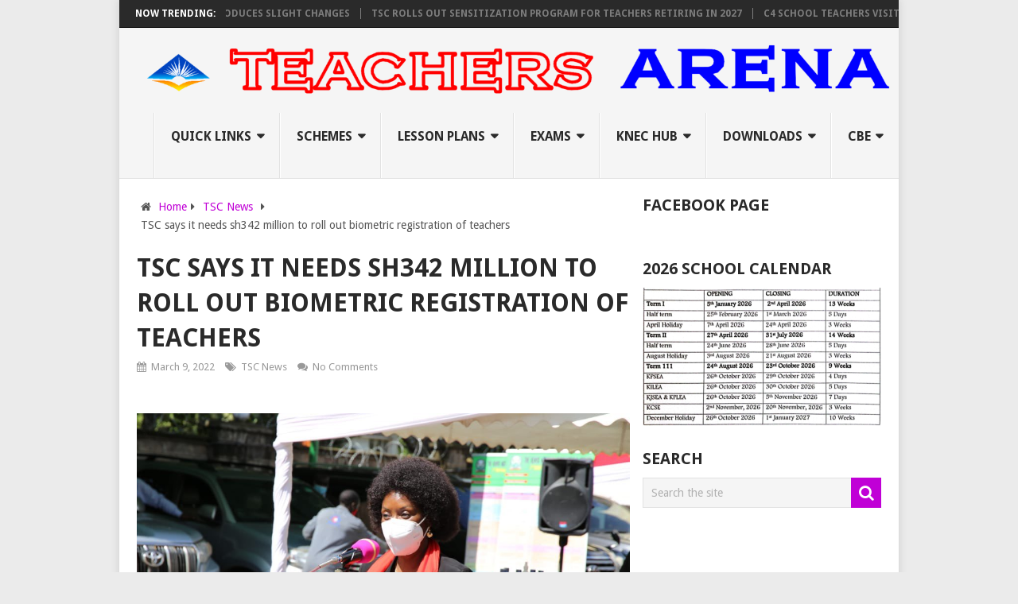

--- FILE ---
content_type: text/html; charset=UTF-8
request_url: https://arena.co.ke/tsc-says-it-needs-sh342-million-to-roll-out-biometric-registration-of-teachers/
body_size: 19507
content:
<!DOCTYPE html>
<html class="no-js" lang="en-US" prefix="og: https://ogp.me/ns#">
<head>
	<meta charset="UTF-8">
	<!-- Always force latest IE rendering engine (even in intranet) & Chrome Frame -->
	<!--[if IE ]>
	<meta http-equiv="X-UA-Compatible" content="IE=edge,chrome=1">
	<![endif]-->
	<link rel="profile" href="http://gmpg.org/xfn/11" />
	
                    <link rel="icon" href="http://arena.co.ke/wp-content/uploads/2020/06/dsf.png" type="image/x-icon" />
        
                    <!-- IE10 Tile.-->
            <meta name="msapplication-TileColor" content="#FFFFFF">
            <meta name="msapplication-TileImage" content="http://arena.co.ke/wp-content/uploads/2020/06/metro.png">
        
                    <!--iOS/android/handheld specific -->
            <link rel="apple-touch-icon-precomposed" href="http://arena.co.ke/wp-content/uploads/2020/06/152.png" />
        
                    <meta name="viewport" content="width=device-width, initial-scale=1">
            <meta name="apple-mobile-web-app-capable" content="yes">
            <meta name="apple-mobile-web-app-status-bar-style" content="black">
        
                                    <link rel="prefetch" href="https://arena.co.ke">
                <link rel="prerender" href="https://arena.co.ke">
                    	<link rel="pingback" href="https://arena.co.ke/xmlrpc.php" />
	<script type="text/javascript">document.documentElement.className = document.documentElement.className.replace( /\bno-js\b/,'js' );</script>
<!-- Search Engine Optimization by Rank Math - https://rankmath.com/ -->
<title>TSC Says It Needs Sh342 Million To Roll Out Biometric Registration Of Teachers</title>
<meta name="description" content="The Commission CEO Dr. Nancy Macharia says they need a total of sh342.4 million to roll out the national Biometric Enrolment and Validation of teachers."/>
<meta name="robots" content="follow, index, max-snippet:-1, max-video-preview:-1, max-image-preview:large"/>
<link rel="canonical" href="https://arena.co.ke/tsc-says-it-needs-sh342-million-to-roll-out-biometric-registration-of-teachers/" />
<meta property="og:locale" content="en_US" />
<meta property="og:type" content="article" />
<meta property="og:title" content="TSC Says It Needs Sh342 Million To Roll Out Biometric Registration Of Teachers" />
<meta property="og:description" content="The Commission CEO Dr. Nancy Macharia says they need a total of sh342.4 million to roll out the national Biometric Enrolment and Validation of teachers." />
<meta property="og:url" content="https://arena.co.ke/tsc-says-it-needs-sh342-million-to-roll-out-biometric-registration-of-teachers/" />
<meta property="og:site_name" content="Teachers Arena" />
<meta property="article:publisher" content="https://www.facebook.com/ArenaTeachers" />
<meta property="article:section" content="TSC News" />
<meta property="og:updated_time" content="2022-03-09T17:39:54+03:00" />
<meta property="og:image" content="https://arena.co.ke/wp-content/uploads/2021/12/EzA-dvaXEAQpEQ_.jpg" />
<meta property="og:image:secure_url" content="https://arena.co.ke/wp-content/uploads/2021/12/EzA-dvaXEAQpEQ_.jpg" />
<meta property="og:image:width" content="1000" />
<meta property="og:image:height" content="666" />
<meta property="og:image:alt" content="TSC says it needs sh342 million to roll out biometric registration of teachers" />
<meta property="og:image:type" content="image/jpeg" />
<meta property="article:published_time" content="2022-03-09T17:38:40+03:00" />
<meta property="article:modified_time" content="2022-03-09T17:39:54+03:00" />
<meta name="twitter:card" content="summary_large_image" />
<meta name="twitter:title" content="TSC Says It Needs Sh342 Million To Roll Out Biometric Registration Of Teachers" />
<meta name="twitter:description" content="The Commission CEO Dr. Nancy Macharia says they need a total of sh342.4 million to roll out the national Biometric Enrolment and Validation of teachers." />
<meta name="twitter:image" content="https://arena.co.ke/wp-content/uploads/2021/12/EzA-dvaXEAQpEQ_.jpg" />
<meta name="twitter:label1" content="Written by" />
<meta name="twitter:data1" content="Teachers Arena" />
<meta name="twitter:label2" content="Time to read" />
<meta name="twitter:data2" content="7 minutes" />
<script type="application/ld+json" class="rank-math-schema">{"@context":"https://schema.org","@graph":[{"@type":["Person","Organization"],"@id":"https://arena.co.ke/#person","name":"Teachers Arena","sameAs":["https://www.facebook.com/ArenaTeachers"],"logo":{"@type":"ImageObject","@id":"https://arena.co.ke/#logo","url":"https://arena.co.ke/wp-content/uploads/2020/07/new-logo.png","contentUrl":"https://arena.co.ke/wp-content/uploads/2020/07/new-logo.png","caption":"Teachers Arena","inLanguage":"en-US","width":"660","height":"463"},"image":{"@type":"ImageObject","@id":"https://arena.co.ke/#logo","url":"https://arena.co.ke/wp-content/uploads/2020/07/new-logo.png","contentUrl":"https://arena.co.ke/wp-content/uploads/2020/07/new-logo.png","caption":"Teachers Arena","inLanguage":"en-US","width":"660","height":"463"}},{"@type":"WebSite","@id":"https://arena.co.ke/#website","url":"https://arena.co.ke","name":"Teachers Arena","publisher":{"@id":"https://arena.co.ke/#person"},"inLanguage":"en-US"},{"@type":"ImageObject","@id":"https://arena.co.ke/wp-content/uploads/2021/12/EzA-dvaXEAQpEQ_.jpg","url":"https://arena.co.ke/wp-content/uploads/2021/12/EzA-dvaXEAQpEQ_.jpg","width":"1000","height":"666","inLanguage":"en-US"},{"@type":"WebPage","@id":"https://arena.co.ke/tsc-says-it-needs-sh342-million-to-roll-out-biometric-registration-of-teachers/#webpage","url":"https://arena.co.ke/tsc-says-it-needs-sh342-million-to-roll-out-biometric-registration-of-teachers/","name":"TSC Says It Needs Sh342 Million To Roll Out Biometric Registration Of Teachers","datePublished":"2022-03-09T17:38:40+03:00","dateModified":"2022-03-09T17:39:54+03:00","isPartOf":{"@id":"https://arena.co.ke/#website"},"primaryImageOfPage":{"@id":"https://arena.co.ke/wp-content/uploads/2021/12/EzA-dvaXEAQpEQ_.jpg"},"inLanguage":"en-US"},{"@type":"Person","@id":"https://arena.co.ke/tsc-says-it-needs-sh342-million-to-roll-out-biometric-registration-of-teachers/#author","name":"Teachers Arena","image":{"@type":"ImageObject","@id":"https://secure.gravatar.com/avatar/ae4bc6ef8540fc339c076d670e82edf87a461f9a1579e0fdd654e4fb4a118879?s=96&amp;d=wavatar&amp;r=g","url":"https://secure.gravatar.com/avatar/ae4bc6ef8540fc339c076d670e82edf87a461f9a1579e0fdd654e4fb4a118879?s=96&amp;d=wavatar&amp;r=g","caption":"Teachers Arena","inLanguage":"en-US"}},{"@type":"BlogPosting","headline":"TSC Says It Needs Sh342 Million To Roll Out Biometric Registration Of Teachers","datePublished":"2022-03-09T17:38:40+03:00","dateModified":"2022-03-09T17:39:54+03:00","author":{"@id":"https://arena.co.ke/tsc-says-it-needs-sh342-million-to-roll-out-biometric-registration-of-teachers/#author","name":"Teachers Arena"},"publisher":{"@id":"https://arena.co.ke/#person"},"description":"The Commission CEO Dr. Nancy Macharia says they need a total of sh342.4 million to roll out the national Biometric Enrolment and Validation of teachers.","name":"TSC Says It Needs Sh342 Million To Roll Out Biometric Registration Of Teachers","@id":"https://arena.co.ke/tsc-says-it-needs-sh342-million-to-roll-out-biometric-registration-of-teachers/#richSnippet","isPartOf":{"@id":"https://arena.co.ke/tsc-says-it-needs-sh342-million-to-roll-out-biometric-registration-of-teachers/#webpage"},"image":{"@id":"https://arena.co.ke/wp-content/uploads/2021/12/EzA-dvaXEAQpEQ_.jpg"},"inLanguage":"en-US","mainEntityOfPage":{"@id":"https://arena.co.ke/tsc-says-it-needs-sh342-million-to-roll-out-biometric-registration-of-teachers/#webpage"}}]}</script>
<!-- /Rank Math WordPress SEO plugin -->

<link rel="alternate" type="application/rss+xml" title="Teachers Arena &raquo; Feed" href="https://arena.co.ke/feed/" />
<link rel="alternate" type="application/rss+xml" title="Teachers Arena &raquo; Comments Feed" href="https://arena.co.ke/comments/feed/" />
<link rel="alternate" title="oEmbed (JSON)" type="application/json+oembed" href="https://arena.co.ke/wp-json/oembed/1.0/embed?url=https%3A%2F%2Farena.co.ke%2Ftsc-says-it-needs-sh342-million-to-roll-out-biometric-registration-of-teachers%2F" />
<link rel="alternate" title="oEmbed (XML)" type="text/xml+oembed" href="https://arena.co.ke/wp-json/oembed/1.0/embed?url=https%3A%2F%2Farena.co.ke%2Ftsc-says-it-needs-sh342-million-to-roll-out-biometric-registration-of-teachers%2F&#038;format=xml" />
<style id='wp-img-auto-sizes-contain-inline-css' type='text/css'>
img:is([sizes=auto i],[sizes^="auto," i]){contain-intrinsic-size:3000px 1500px}
/*# sourceURL=wp-img-auto-sizes-contain-inline-css */
</style>
<style id='wp-emoji-styles-inline-css' type='text/css'>

	img.wp-smiley, img.emoji {
		display: inline !important;
		border: none !important;
		box-shadow: none !important;
		height: 1em !important;
		width: 1em !important;
		margin: 0 0.07em !important;
		vertical-align: -0.1em !important;
		background: none !important;
		padding: 0 !important;
	}
/*# sourceURL=wp-emoji-styles-inline-css */
</style>
<style id='wp-block-library-inline-css' type='text/css'>
:root{--wp-block-synced-color:#7a00df;--wp-block-synced-color--rgb:122,0,223;--wp-bound-block-color:var(--wp-block-synced-color);--wp-editor-canvas-background:#ddd;--wp-admin-theme-color:#007cba;--wp-admin-theme-color--rgb:0,124,186;--wp-admin-theme-color-darker-10:#006ba1;--wp-admin-theme-color-darker-10--rgb:0,107,160.5;--wp-admin-theme-color-darker-20:#005a87;--wp-admin-theme-color-darker-20--rgb:0,90,135;--wp-admin-border-width-focus:2px}@media (min-resolution:192dpi){:root{--wp-admin-border-width-focus:1.5px}}.wp-element-button{cursor:pointer}:root .has-very-light-gray-background-color{background-color:#eee}:root .has-very-dark-gray-background-color{background-color:#313131}:root .has-very-light-gray-color{color:#eee}:root .has-very-dark-gray-color{color:#313131}:root .has-vivid-green-cyan-to-vivid-cyan-blue-gradient-background{background:linear-gradient(135deg,#00d084,#0693e3)}:root .has-purple-crush-gradient-background{background:linear-gradient(135deg,#34e2e4,#4721fb 50%,#ab1dfe)}:root .has-hazy-dawn-gradient-background{background:linear-gradient(135deg,#faaca8,#dad0ec)}:root .has-subdued-olive-gradient-background{background:linear-gradient(135deg,#fafae1,#67a671)}:root .has-atomic-cream-gradient-background{background:linear-gradient(135deg,#fdd79a,#004a59)}:root .has-nightshade-gradient-background{background:linear-gradient(135deg,#330968,#31cdcf)}:root .has-midnight-gradient-background{background:linear-gradient(135deg,#020381,#2874fc)}:root{--wp--preset--font-size--normal:16px;--wp--preset--font-size--huge:42px}.has-regular-font-size{font-size:1em}.has-larger-font-size{font-size:2.625em}.has-normal-font-size{font-size:var(--wp--preset--font-size--normal)}.has-huge-font-size{font-size:var(--wp--preset--font-size--huge)}.has-text-align-center{text-align:center}.has-text-align-left{text-align:left}.has-text-align-right{text-align:right}.has-fit-text{white-space:nowrap!important}#end-resizable-editor-section{display:none}.aligncenter{clear:both}.items-justified-left{justify-content:flex-start}.items-justified-center{justify-content:center}.items-justified-right{justify-content:flex-end}.items-justified-space-between{justify-content:space-between}.screen-reader-text{border:0;clip-path:inset(50%);height:1px;margin:-1px;overflow:hidden;padding:0;position:absolute;width:1px;word-wrap:normal!important}.screen-reader-text:focus{background-color:#ddd;clip-path:none;color:#444;display:block;font-size:1em;height:auto;left:5px;line-height:normal;padding:15px 23px 14px;text-decoration:none;top:5px;width:auto;z-index:100000}html :where(.has-border-color){border-style:solid}html :where([style*=border-top-color]){border-top-style:solid}html :where([style*=border-right-color]){border-right-style:solid}html :where([style*=border-bottom-color]){border-bottom-style:solid}html :where([style*=border-left-color]){border-left-style:solid}html :where([style*=border-width]){border-style:solid}html :where([style*=border-top-width]){border-top-style:solid}html :where([style*=border-right-width]){border-right-style:solid}html :where([style*=border-bottom-width]){border-bottom-style:solid}html :where([style*=border-left-width]){border-left-style:solid}html :where(img[class*=wp-image-]){height:auto;max-width:100%}:where(figure){margin:0 0 1em}html :where(.is-position-sticky){--wp-admin--admin-bar--position-offset:var(--wp-admin--admin-bar--height,0px)}@media screen and (max-width:600px){html :where(.is-position-sticky){--wp-admin--admin-bar--position-offset:0px}}

/*# sourceURL=wp-block-library-inline-css */
</style><style id='wp-block-image-inline-css' type='text/css'>
.wp-block-image>a,.wp-block-image>figure>a{display:inline-block}.wp-block-image img{box-sizing:border-box;height:auto;max-width:100%;vertical-align:bottom}@media not (prefers-reduced-motion){.wp-block-image img.hide{visibility:hidden}.wp-block-image img.show{animation:show-content-image .4s}}.wp-block-image[style*=border-radius] img,.wp-block-image[style*=border-radius]>a{border-radius:inherit}.wp-block-image.has-custom-border img{box-sizing:border-box}.wp-block-image.aligncenter{text-align:center}.wp-block-image.alignfull>a,.wp-block-image.alignwide>a{width:100%}.wp-block-image.alignfull img,.wp-block-image.alignwide img{height:auto;width:100%}.wp-block-image .aligncenter,.wp-block-image .alignleft,.wp-block-image .alignright,.wp-block-image.aligncenter,.wp-block-image.alignleft,.wp-block-image.alignright{display:table}.wp-block-image .aligncenter>figcaption,.wp-block-image .alignleft>figcaption,.wp-block-image .alignright>figcaption,.wp-block-image.aligncenter>figcaption,.wp-block-image.alignleft>figcaption,.wp-block-image.alignright>figcaption{caption-side:bottom;display:table-caption}.wp-block-image .alignleft{float:left;margin:.5em 1em .5em 0}.wp-block-image .alignright{float:right;margin:.5em 0 .5em 1em}.wp-block-image .aligncenter{margin-left:auto;margin-right:auto}.wp-block-image :where(figcaption){margin-bottom:1em;margin-top:.5em}.wp-block-image.is-style-circle-mask img{border-radius:9999px}@supports ((-webkit-mask-image:none) or (mask-image:none)) or (-webkit-mask-image:none){.wp-block-image.is-style-circle-mask img{border-radius:0;-webkit-mask-image:url('data:image/svg+xml;utf8,<svg viewBox="0 0 100 100" xmlns="http://www.w3.org/2000/svg"><circle cx="50" cy="50" r="50"/></svg>');mask-image:url('data:image/svg+xml;utf8,<svg viewBox="0 0 100 100" xmlns="http://www.w3.org/2000/svg"><circle cx="50" cy="50" r="50"/></svg>');mask-mode:alpha;-webkit-mask-position:center;mask-position:center;-webkit-mask-repeat:no-repeat;mask-repeat:no-repeat;-webkit-mask-size:contain;mask-size:contain}}:root :where(.wp-block-image.is-style-rounded img,.wp-block-image .is-style-rounded img){border-radius:9999px}.wp-block-image figure{margin:0}.wp-lightbox-container{display:flex;flex-direction:column;position:relative}.wp-lightbox-container img{cursor:zoom-in}.wp-lightbox-container img:hover+button{opacity:1}.wp-lightbox-container button{align-items:center;backdrop-filter:blur(16px) saturate(180%);background-color:#5a5a5a40;border:none;border-radius:4px;cursor:zoom-in;display:flex;height:20px;justify-content:center;opacity:0;padding:0;position:absolute;right:16px;text-align:center;top:16px;width:20px;z-index:100}@media not (prefers-reduced-motion){.wp-lightbox-container button{transition:opacity .2s ease}}.wp-lightbox-container button:focus-visible{outline:3px auto #5a5a5a40;outline:3px auto -webkit-focus-ring-color;outline-offset:3px}.wp-lightbox-container button:hover{cursor:pointer;opacity:1}.wp-lightbox-container button:focus{opacity:1}.wp-lightbox-container button:focus,.wp-lightbox-container button:hover,.wp-lightbox-container button:not(:hover):not(:active):not(.has-background){background-color:#5a5a5a40;border:none}.wp-lightbox-overlay{box-sizing:border-box;cursor:zoom-out;height:100vh;left:0;overflow:hidden;position:fixed;top:0;visibility:hidden;width:100%;z-index:100000}.wp-lightbox-overlay .close-button{align-items:center;cursor:pointer;display:flex;justify-content:center;min-height:40px;min-width:40px;padding:0;position:absolute;right:calc(env(safe-area-inset-right) + 16px);top:calc(env(safe-area-inset-top) + 16px);z-index:5000000}.wp-lightbox-overlay .close-button:focus,.wp-lightbox-overlay .close-button:hover,.wp-lightbox-overlay .close-button:not(:hover):not(:active):not(.has-background){background:none;border:none}.wp-lightbox-overlay .lightbox-image-container{height:var(--wp--lightbox-container-height);left:50%;overflow:hidden;position:absolute;top:50%;transform:translate(-50%,-50%);transform-origin:top left;width:var(--wp--lightbox-container-width);z-index:9999999999}.wp-lightbox-overlay .wp-block-image{align-items:center;box-sizing:border-box;display:flex;height:100%;justify-content:center;margin:0;position:relative;transform-origin:0 0;width:100%;z-index:3000000}.wp-lightbox-overlay .wp-block-image img{height:var(--wp--lightbox-image-height);min-height:var(--wp--lightbox-image-height);min-width:var(--wp--lightbox-image-width);width:var(--wp--lightbox-image-width)}.wp-lightbox-overlay .wp-block-image figcaption{display:none}.wp-lightbox-overlay button{background:none;border:none}.wp-lightbox-overlay .scrim{background-color:#fff;height:100%;opacity:.9;position:absolute;width:100%;z-index:2000000}.wp-lightbox-overlay.active{visibility:visible}@media not (prefers-reduced-motion){.wp-lightbox-overlay.active{animation:turn-on-visibility .25s both}.wp-lightbox-overlay.active img{animation:turn-on-visibility .35s both}.wp-lightbox-overlay.show-closing-animation:not(.active){animation:turn-off-visibility .35s both}.wp-lightbox-overlay.show-closing-animation:not(.active) img{animation:turn-off-visibility .25s both}.wp-lightbox-overlay.zoom.active{animation:none;opacity:1;visibility:visible}.wp-lightbox-overlay.zoom.active .lightbox-image-container{animation:lightbox-zoom-in .4s}.wp-lightbox-overlay.zoom.active .lightbox-image-container img{animation:none}.wp-lightbox-overlay.zoom.active .scrim{animation:turn-on-visibility .4s forwards}.wp-lightbox-overlay.zoom.show-closing-animation:not(.active){animation:none}.wp-lightbox-overlay.zoom.show-closing-animation:not(.active) .lightbox-image-container{animation:lightbox-zoom-out .4s}.wp-lightbox-overlay.zoom.show-closing-animation:not(.active) .lightbox-image-container img{animation:none}.wp-lightbox-overlay.zoom.show-closing-animation:not(.active) .scrim{animation:turn-off-visibility .4s forwards}}@keyframes show-content-image{0%{visibility:hidden}99%{visibility:hidden}to{visibility:visible}}@keyframes turn-on-visibility{0%{opacity:0}to{opacity:1}}@keyframes turn-off-visibility{0%{opacity:1;visibility:visible}99%{opacity:0;visibility:visible}to{opacity:0;visibility:hidden}}@keyframes lightbox-zoom-in{0%{transform:translate(calc((-100vw + var(--wp--lightbox-scrollbar-width))/2 + var(--wp--lightbox-initial-left-position)),calc(-50vh + var(--wp--lightbox-initial-top-position))) scale(var(--wp--lightbox-scale))}to{transform:translate(-50%,-50%) scale(1)}}@keyframes lightbox-zoom-out{0%{transform:translate(-50%,-50%) scale(1);visibility:visible}99%{visibility:visible}to{transform:translate(calc((-100vw + var(--wp--lightbox-scrollbar-width))/2 + var(--wp--lightbox-initial-left-position)),calc(-50vh + var(--wp--lightbox-initial-top-position))) scale(var(--wp--lightbox-scale));visibility:hidden}}
/*# sourceURL=https://arena.co.ke/wp-includes/blocks/image/style.min.css */
</style>
<style id='wp-block-group-inline-css' type='text/css'>
.wp-block-group{box-sizing:border-box}:where(.wp-block-group.wp-block-group-is-layout-constrained){position:relative}
/*# sourceURL=https://arena.co.ke/wp-includes/blocks/group/style.min.css */
</style>
<style id='wp-block-paragraph-inline-css' type='text/css'>
.is-small-text{font-size:.875em}.is-regular-text{font-size:1em}.is-large-text{font-size:2.25em}.is-larger-text{font-size:3em}.has-drop-cap:not(:focus):first-letter{float:left;font-size:8.4em;font-style:normal;font-weight:100;line-height:.68;margin:.05em .1em 0 0;text-transform:uppercase}body.rtl .has-drop-cap:not(:focus):first-letter{float:none;margin-left:.1em}p.has-drop-cap.has-background{overflow:hidden}:root :where(p.has-background){padding:1.25em 2.375em}:where(p.has-text-color:not(.has-link-color)) a{color:inherit}p.has-text-align-left[style*="writing-mode:vertical-lr"],p.has-text-align-right[style*="writing-mode:vertical-rl"]{rotate:180deg}
/*# sourceURL=https://arena.co.ke/wp-includes/blocks/paragraph/style.min.css */
</style>
<style id='global-styles-inline-css' type='text/css'>
:root{--wp--preset--aspect-ratio--square: 1;--wp--preset--aspect-ratio--4-3: 4/3;--wp--preset--aspect-ratio--3-4: 3/4;--wp--preset--aspect-ratio--3-2: 3/2;--wp--preset--aspect-ratio--2-3: 2/3;--wp--preset--aspect-ratio--16-9: 16/9;--wp--preset--aspect-ratio--9-16: 9/16;--wp--preset--color--black: #000000;--wp--preset--color--cyan-bluish-gray: #abb8c3;--wp--preset--color--white: #ffffff;--wp--preset--color--pale-pink: #f78da7;--wp--preset--color--vivid-red: #cf2e2e;--wp--preset--color--luminous-vivid-orange: #ff6900;--wp--preset--color--luminous-vivid-amber: #fcb900;--wp--preset--color--light-green-cyan: #7bdcb5;--wp--preset--color--vivid-green-cyan: #00d084;--wp--preset--color--pale-cyan-blue: #8ed1fc;--wp--preset--color--vivid-cyan-blue: #0693e3;--wp--preset--color--vivid-purple: #9b51e0;--wp--preset--gradient--vivid-cyan-blue-to-vivid-purple: linear-gradient(135deg,rgb(6,147,227) 0%,rgb(155,81,224) 100%);--wp--preset--gradient--light-green-cyan-to-vivid-green-cyan: linear-gradient(135deg,rgb(122,220,180) 0%,rgb(0,208,130) 100%);--wp--preset--gradient--luminous-vivid-amber-to-luminous-vivid-orange: linear-gradient(135deg,rgb(252,185,0) 0%,rgb(255,105,0) 100%);--wp--preset--gradient--luminous-vivid-orange-to-vivid-red: linear-gradient(135deg,rgb(255,105,0) 0%,rgb(207,46,46) 100%);--wp--preset--gradient--very-light-gray-to-cyan-bluish-gray: linear-gradient(135deg,rgb(238,238,238) 0%,rgb(169,184,195) 100%);--wp--preset--gradient--cool-to-warm-spectrum: linear-gradient(135deg,rgb(74,234,220) 0%,rgb(151,120,209) 20%,rgb(207,42,186) 40%,rgb(238,44,130) 60%,rgb(251,105,98) 80%,rgb(254,248,76) 100%);--wp--preset--gradient--blush-light-purple: linear-gradient(135deg,rgb(255,206,236) 0%,rgb(152,150,240) 100%);--wp--preset--gradient--blush-bordeaux: linear-gradient(135deg,rgb(254,205,165) 0%,rgb(254,45,45) 50%,rgb(107,0,62) 100%);--wp--preset--gradient--luminous-dusk: linear-gradient(135deg,rgb(255,203,112) 0%,rgb(199,81,192) 50%,rgb(65,88,208) 100%);--wp--preset--gradient--pale-ocean: linear-gradient(135deg,rgb(255,245,203) 0%,rgb(182,227,212) 50%,rgb(51,167,181) 100%);--wp--preset--gradient--electric-grass: linear-gradient(135deg,rgb(202,248,128) 0%,rgb(113,206,126) 100%);--wp--preset--gradient--midnight: linear-gradient(135deg,rgb(2,3,129) 0%,rgb(40,116,252) 100%);--wp--preset--font-size--small: 13px;--wp--preset--font-size--medium: 20px;--wp--preset--font-size--large: 36px;--wp--preset--font-size--x-large: 42px;--wp--preset--spacing--20: 0.44rem;--wp--preset--spacing--30: 0.67rem;--wp--preset--spacing--40: 1rem;--wp--preset--spacing--50: 1.5rem;--wp--preset--spacing--60: 2.25rem;--wp--preset--spacing--70: 3.38rem;--wp--preset--spacing--80: 5.06rem;--wp--preset--shadow--natural: 6px 6px 9px rgba(0, 0, 0, 0.2);--wp--preset--shadow--deep: 12px 12px 50px rgba(0, 0, 0, 0.4);--wp--preset--shadow--sharp: 6px 6px 0px rgba(0, 0, 0, 0.2);--wp--preset--shadow--outlined: 6px 6px 0px -3px rgb(255, 255, 255), 6px 6px rgb(0, 0, 0);--wp--preset--shadow--crisp: 6px 6px 0px rgb(0, 0, 0);}:where(.is-layout-flex){gap: 0.5em;}:where(.is-layout-grid){gap: 0.5em;}body .is-layout-flex{display: flex;}.is-layout-flex{flex-wrap: wrap;align-items: center;}.is-layout-flex > :is(*, div){margin: 0;}body .is-layout-grid{display: grid;}.is-layout-grid > :is(*, div){margin: 0;}:where(.wp-block-columns.is-layout-flex){gap: 2em;}:where(.wp-block-columns.is-layout-grid){gap: 2em;}:where(.wp-block-post-template.is-layout-flex){gap: 1.25em;}:where(.wp-block-post-template.is-layout-grid){gap: 1.25em;}.has-black-color{color: var(--wp--preset--color--black) !important;}.has-cyan-bluish-gray-color{color: var(--wp--preset--color--cyan-bluish-gray) !important;}.has-white-color{color: var(--wp--preset--color--white) !important;}.has-pale-pink-color{color: var(--wp--preset--color--pale-pink) !important;}.has-vivid-red-color{color: var(--wp--preset--color--vivid-red) !important;}.has-luminous-vivid-orange-color{color: var(--wp--preset--color--luminous-vivid-orange) !important;}.has-luminous-vivid-amber-color{color: var(--wp--preset--color--luminous-vivid-amber) !important;}.has-light-green-cyan-color{color: var(--wp--preset--color--light-green-cyan) !important;}.has-vivid-green-cyan-color{color: var(--wp--preset--color--vivid-green-cyan) !important;}.has-pale-cyan-blue-color{color: var(--wp--preset--color--pale-cyan-blue) !important;}.has-vivid-cyan-blue-color{color: var(--wp--preset--color--vivid-cyan-blue) !important;}.has-vivid-purple-color{color: var(--wp--preset--color--vivid-purple) !important;}.has-black-background-color{background-color: var(--wp--preset--color--black) !important;}.has-cyan-bluish-gray-background-color{background-color: var(--wp--preset--color--cyan-bluish-gray) !important;}.has-white-background-color{background-color: var(--wp--preset--color--white) !important;}.has-pale-pink-background-color{background-color: var(--wp--preset--color--pale-pink) !important;}.has-vivid-red-background-color{background-color: var(--wp--preset--color--vivid-red) !important;}.has-luminous-vivid-orange-background-color{background-color: var(--wp--preset--color--luminous-vivid-orange) !important;}.has-luminous-vivid-amber-background-color{background-color: var(--wp--preset--color--luminous-vivid-amber) !important;}.has-light-green-cyan-background-color{background-color: var(--wp--preset--color--light-green-cyan) !important;}.has-vivid-green-cyan-background-color{background-color: var(--wp--preset--color--vivid-green-cyan) !important;}.has-pale-cyan-blue-background-color{background-color: var(--wp--preset--color--pale-cyan-blue) !important;}.has-vivid-cyan-blue-background-color{background-color: var(--wp--preset--color--vivid-cyan-blue) !important;}.has-vivid-purple-background-color{background-color: var(--wp--preset--color--vivid-purple) !important;}.has-black-border-color{border-color: var(--wp--preset--color--black) !important;}.has-cyan-bluish-gray-border-color{border-color: var(--wp--preset--color--cyan-bluish-gray) !important;}.has-white-border-color{border-color: var(--wp--preset--color--white) !important;}.has-pale-pink-border-color{border-color: var(--wp--preset--color--pale-pink) !important;}.has-vivid-red-border-color{border-color: var(--wp--preset--color--vivid-red) !important;}.has-luminous-vivid-orange-border-color{border-color: var(--wp--preset--color--luminous-vivid-orange) !important;}.has-luminous-vivid-amber-border-color{border-color: var(--wp--preset--color--luminous-vivid-amber) !important;}.has-light-green-cyan-border-color{border-color: var(--wp--preset--color--light-green-cyan) !important;}.has-vivid-green-cyan-border-color{border-color: var(--wp--preset--color--vivid-green-cyan) !important;}.has-pale-cyan-blue-border-color{border-color: var(--wp--preset--color--pale-cyan-blue) !important;}.has-vivid-cyan-blue-border-color{border-color: var(--wp--preset--color--vivid-cyan-blue) !important;}.has-vivid-purple-border-color{border-color: var(--wp--preset--color--vivid-purple) !important;}.has-vivid-cyan-blue-to-vivid-purple-gradient-background{background: var(--wp--preset--gradient--vivid-cyan-blue-to-vivid-purple) !important;}.has-light-green-cyan-to-vivid-green-cyan-gradient-background{background: var(--wp--preset--gradient--light-green-cyan-to-vivid-green-cyan) !important;}.has-luminous-vivid-amber-to-luminous-vivid-orange-gradient-background{background: var(--wp--preset--gradient--luminous-vivid-amber-to-luminous-vivid-orange) !important;}.has-luminous-vivid-orange-to-vivid-red-gradient-background{background: var(--wp--preset--gradient--luminous-vivid-orange-to-vivid-red) !important;}.has-very-light-gray-to-cyan-bluish-gray-gradient-background{background: var(--wp--preset--gradient--very-light-gray-to-cyan-bluish-gray) !important;}.has-cool-to-warm-spectrum-gradient-background{background: var(--wp--preset--gradient--cool-to-warm-spectrum) !important;}.has-blush-light-purple-gradient-background{background: var(--wp--preset--gradient--blush-light-purple) !important;}.has-blush-bordeaux-gradient-background{background: var(--wp--preset--gradient--blush-bordeaux) !important;}.has-luminous-dusk-gradient-background{background: var(--wp--preset--gradient--luminous-dusk) !important;}.has-pale-ocean-gradient-background{background: var(--wp--preset--gradient--pale-ocean) !important;}.has-electric-grass-gradient-background{background: var(--wp--preset--gradient--electric-grass) !important;}.has-midnight-gradient-background{background: var(--wp--preset--gradient--midnight) !important;}.has-small-font-size{font-size: var(--wp--preset--font-size--small) !important;}.has-medium-font-size{font-size: var(--wp--preset--font-size--medium) !important;}.has-large-font-size{font-size: var(--wp--preset--font-size--large) !important;}.has-x-large-font-size{font-size: var(--wp--preset--font-size--x-large) !important;}
/*# sourceURL=global-styles-inline-css */
</style>

<style id='classic-theme-styles-inline-css' type='text/css'>
/*! This file is auto-generated */
.wp-block-button__link{color:#fff;background-color:#32373c;border-radius:9999px;box-shadow:none;text-decoration:none;padding:calc(.667em + 2px) calc(1.333em + 2px);font-size:1.125em}.wp-block-file__button{background:#32373c;color:#fff;text-decoration:none}
/*# sourceURL=/wp-includes/css/classic-themes.min.css */
</style>
<link rel='stylesheet' id='pointpro-stylesheet-css' href='https://arena.co.ke/wp-content/themes/mts_point_pro/style.css' type='text/css' media='all' />
<style id='pointpro-stylesheet-inline-css' type='text/css'>

        body {}
        .pace .pace-progress, #mobile-menu-wrapper ul li a:hover, .ball-pulse > div { background: #c000d6; }
        a, a:hover, .copyrights a, .single_post a, .textwidget a, .pnavigation2 a, #sidebar a:hover, .copyrights a:hover, #site-footer .widget li a:hover, .related-posts a:hover, .reply a, .title a:hover, .post-info a:hover, .comm, #tabber .inside li a:hover, .readMore a:hover, .fn a, .latestPost .title a:hover, #site-footer .footer-navigation a:hover, #secondary-navigation ul ul li:hover > a, .project-item:hover .project-title, .trending-articles li a:hover { color:#c000d6; }
        a#pull, #commentform input#submit, .contact-form #mtscontact_submit, #move-to-top:hover, #searchform .fa-search, .pagination a, li.page-numbers, .page-numbers.dots, #tabber ul.tabs li a.selected, .tagcloud a:hover, .latestPost-review-wrapper, .latestPost .review-type-circle.wp-review-show-total, .tagcloud a, .widget .owl-prev:hover, .widget .owl-next:hover, .widget .review-total-only, .widget .tab-content .review-type-star.review-total-only, .widget .wpt_widget_content #tags-tab-content ul li a, .feature-icon, .btn-archive-link.project-categories .btn.active, .btn-archive-link.project-categories a:hover, #wpmm-megamenu .review-total-only, #load-posts a, a.header-button, #features .feature-icon, #team .social-list a, .thecategory, .woocommerce a.button, .woocommerce-page a.button, .woocommerce button.button, .woocommerce-page button.button, .woocommerce input.button, .woocommerce-page input.button, .woocommerce #respond input#submit, .woocommerce-page #respond input#submit, .woocommerce #content input.button, .woocommerce-page #content input.button, .woocommerce nav.woocommerce-pagination ul li a, .woocommerce-page nav.woocommerce-pagination ul li a, .woocommerce #content nav.woocommerce-pagination ul li a, .woocommerce-page #content nav.woocommerce-pagination ul li a, .woocommerce .bypostauthor:after, #searchsubmit, .woocommerce nav.woocommerce-pagination ul li a:focus, .woocommerce-page nav.woocommerce-pagination ul li a:focus, .woocommerce #content nav.woocommerce-pagination ul li a:focus, .woocommerce-page #content nav.woocommerce-pagination ul li a:focus, .woocommerce nav.woocommerce-pagination ul li .page-numbers.dots, .woocommerce a.button, .woocommerce-page a.button, .woocommerce button.button, .woocommerce-page button.button, .woocommerce input.button, .woocommerce-page input.button, .woocommerce #respond input#submit, .woocommerce-page #respond input#submit, .woocommerce #content input.button, .woocommerce-page #content input.button, .woocommerce #respond input#submit.alt, .woocommerce a.button.alt, .woocommerce button.button.alt, .woocommerce input.button.alt, .woocommerce-product-search input[type='submit'], .woocommerce-account .woocommerce-MyAccount-navigation li.is-active, .woocommerce-product-search button[type='submit'], .woocommerce .woocommerce-widget-layered-nav-dropdown__submit { background-color:#c000d6; color: #fff!important; }
        .copyrights .toplink:hover { border-color:#c000d6; }

        
        
        
        .bypostauthor>div .fn:after { content: "Author";   position: relative; padding: 3px 7px; font-size: 12px; margin-left: 4px; font-weight: normal; border-radius: 3px; background: #242424; color: #FFF; }
        
        
            
/*# sourceURL=pointpro-stylesheet-inline-css */
</style>
<link rel='stylesheet' id='owl-carousel-css' href='https://arena.co.ke/wp-content/themes/mts_point_pro/css/owl.carousel.css' type='text/css' media='all' />
<link rel='stylesheet' id='fontawesome-css' href='https://arena.co.ke/wp-content/themes/mts_point_pro/css/font-awesome.min.css' type='text/css' media='all' />
<link rel='stylesheet' id='responsive-css' href='https://arena.co.ke/wp-content/themes/mts_point_pro/css/responsive.css' type='text/css' media='all' />
<script type="text/javascript" src="https://arena.co.ke/wp-includes/js/jquery/jquery.min.js" id="jquery-core-js"></script>
<script type="text/javascript" src="https://arena.co.ke/wp-includes/js/jquery/jquery-migrate.min.js" id="jquery-migrate-js"></script>
<script type="text/javascript" id="webticker-js-extra">
/* <![CDATA[ */
var tickeropts = {"rtl_support":"0"};
//# sourceURL=webticker-js-extra
/* ]]> */
</script>
<script type="text/javascript" async="async" src="https://arena.co.ke/wp-content/themes/mts_point_pro/js/jquery.webticker.js" id="webticker-js"></script>
<link rel="https://api.w.org/" href="https://arena.co.ke/wp-json/" /><link rel="alternate" title="JSON" type="application/json" href="https://arena.co.ke/wp-json/wp/v2/posts/12358" /><link rel="EditURI" type="application/rsd+xml" title="RSD" href="https://arena.co.ke/xmlrpc.php?rsd" />
<meta name="generator" content="WordPress 6.9" />
<link rel='shortlink' href='https://arena.co.ke/?p=12358' />
<link href="//fonts.googleapis.com/css?family=Droid+Sans:700|Droid+Sans:normal&amp;subset=latin" rel="stylesheet" type="text/css">
<style type="text/css">
.menu li, .menu li a { font-family: 'Droid Sans'; font-weight: 700; font-size: 16px; color: #2a2a2a;text-transform: uppercase; }
.latestPost .title a { font-family: 'Droid Sans'; font-weight: 700; font-size: 18px; color: #2a2a2a; }
.single-title { font-family: 'Droid Sans'; font-weight: 700; font-size: 32px; color: #2a2a2a;text-transform: uppercase; }
body { font-family: 'Droid Sans'; font-weight: normal; font-size: 14px; color: #555555; }
.widget h3 { font-family: 'Droid Sans'; font-weight: 700; font-size: 20px; color: #2a2a2a; }
#sidebar .widget { font-family: 'Droid Sans'; font-weight: normal; font-size: 14px; color: #444444; }
.footer-widgets { font-family: 'Droid Sans'; font-weight: normal; font-size: 14px; color: #444444; }
h1 { font-family: 'Droid Sans'; font-weight: 700; font-size: 28px; color: #2a2a2a; }
h2 { font-family: 'Droid Sans'; font-weight: 700; font-size: 24px; color: #2a2a2a; }
h3 { font-family: 'Droid Sans'; font-weight: 700; font-size: 22px; color: #2a2a2a; }
h4 { font-family: 'Droid Sans'; font-weight: 700; font-size: 20px; color: #2a2a2a; }
h5 { font-family: 'Droid Sans'; font-weight: 700; font-size: 18px; color: #2a2a2a; }
h6 { font-family: 'Droid Sans'; font-weight: 700; font-size: 16px; color: #2a2a2a; }
</style>
<meta name="google-site-verification" content="r7MJdsHqk5vrNHLFvvtoknxMn2X4zCpWhW9bAU2VeOc" /><script type="application/ld+json">
{
    "@context": "http://schema.org",
    "@type": "BlogPosting",
    "mainEntityOfPage": {
        "@type": "WebPage",
        "@id": "https://arena.co.ke/tsc-says-it-needs-sh342-million-to-roll-out-biometric-registration-of-teachers/"
    },
    "headline": "TSC Says It Needs Sh342 Million To Roll Out Biometric Registration Of Teachers",
    "image": {
        "@type": "ImageObject",
        "url": "https://arena.co.ke/wp-content/uploads/2021/12/EzA-dvaXEAQpEQ_.jpg",
        "width": 1000,
        "height": 666
    },
    "datePublished": "2022-03-09T17:38:40+0300",
    "dateModified": "2022-03-09T17:39:54+0300",
    "author": {
        "@type": "Person",
        "name": "Teachers Arena"
    },
    "publisher": {
        "@type": "Organization",
        "name": "Teachers Arena",
        "logo": {
            "@type": "ImageObject",
            "url": "https://arena.co.ke/wp-content/uploads/2020/05/cropped-GURU.png",
            "width": 1500,
            "height": 133
        }
    },
    "description": "The Commission CEO Dr. Nancy Macharia says they need a total of sh342.4 million to roll out the national Biome"
}
</script>
<link rel="amphtml" href="https://arena.co.ke/tsc-says-it-needs-sh342-million-to-roll-out-biometric-registration-of-teachers/amp/"><link rel="icon" href="https://arena.co.ke/wp-content/uploads/2020/06/cropped-size2-150x150.png" sizes="32x32" />
<link rel="icon" href="https://arena.co.ke/wp-content/uploads/2020/06/cropped-size2-300x300.png" sizes="192x192" />
<link rel="apple-touch-icon" href="https://arena.co.ke/wp-content/uploads/2020/06/cropped-size2-300x300.png" />
<meta name="msapplication-TileImage" content="https://arena.co.ke/wp-content/uploads/2020/06/cropped-size2-300x300.png" />
</head>
<body id="blog" class="wp-singular post-template-default single single-post postid-12358 single-format-standard wp-theme-mts_point_pro main">       
	<div class="main-container">
					<div class="trending-articles">
				<div class="firstlink">Now Trending:</div>
				<ul>
																<li class="trendingPost ">
							<a href="https://arena.co.ke/tsc-activates-teachers-term-one-tpad-introduces-slight-changes/" title="TSC activates teachers term one TPAD, introduces slight changes" rel="bookmark">TSC activates teachers term one TPAD, introduces slight changes</a>
						</li>                   
											<li class="trendingPost ">
							<a href="https://arena.co.ke/tsc-rolls-out-sensitization-program-for-teachers-retiring-in-2027/" title="TSC rolls out sensitization program for teachers retiring in 2027" rel="bookmark">TSC rolls out sensitization program for teachers retiring in 2027</a>
						</li>                   
											<li class="trendingPost ">
							<a href="https://arena.co.ke/c4-school-teachers-visit-primary-schools-in-search-of-grade-10-learners/" title="C4 school teachers visit primary schools in search of Grade 10 learners" rel="bookmark">C4 school teachers visit primary schools in search of Grade 10 learners</a>
						</li>                   
											<li class="trendingPost last">
							<a href="https://arena.co.ke/counties-resume-issuance-of-bursaries-after-court-lift-suspension/" title="Counties resume issuance of bursaries after Court lift suspension" rel="bookmark">Counties resume issuance of bursaries after Court lift suspension</a>
						</li>                   
									</ul>
			</div>
				<header id="site-header" role="banner" itemscope itemtype="http://schema.org/WPHeader">
			<div class="container">
				<div id="header">
					<div class="logo-wrap">
																					<h2 id="logo" class="image-logo" itemprop="headline">
									<a href="https://arena.co.ke"><img src="http://arena.co.ke/wp-content/uploads/2020/05/cropped-GURU.png" alt="Teachers Arena"  width="1500" height="133"></a>
								</h2><!-- END #logo -->
																		</div>
											<div id="secondary-navigation" role="navigation" itemscope itemtype="http://schema.org/SiteNavigationElement">
							<a href="#" id="pull" class="toggle-mobile-menu">Menu</a>
															<nav class="navigation clearfix mobile-menu-wrapper">
																			<ul id="menu-primary-menu" class="menu clearfix"><li id="menu-item-21630" class="menu-item menu-item-type-post_type menu-item-object-page menu-item-has-children menu-item-21630"><a href="https://arena.co.ke/quick-links/">Quick links</a>
<ul class="sub-menu">
	<li id="menu-item-21643" class="menu-item menu-item-type-post_type menu-item-object-page menu-item-21643"><a href="https://arena.co.ke/tsc-online-wealth-declaration/">TSC online wealth declaration</a></li>
	<li id="menu-item-21644" class="menu-item menu-item-type-post_type menu-item-object-page menu-item-21644"><a href="https://arena.co.ke/tsc-sha-registration-portal/">TSC Afyayangu registration portal</a></li>
	<li id="menu-item-21800" class="menu-item menu-item-type-post_type menu-item-object-page menu-item-21800"><a href="https://arena.co.ke/grade-10-placement-portal/">Grade 10 placement portal</a></li>
	<li id="menu-item-21645" class="menu-item menu-item-type-post_type menu-item-object-page menu-item-21645"><a href="https://arena.co.ke/tsc-teachers-sha-portal/">TSC teachers SHA portal</a></li>
	<li id="menu-item-21648" class="menu-item menu-item-type-post_type menu-item-object-page menu-item-21648"><a href="https://arena.co.ke/knec-grade-9-nomination-portal/">Knec Grade 9 Nomination Portal</a></li>
	<li id="menu-item-21651" class="menu-item menu-item-type-post_type menu-item-object-page menu-item-21651"><a href="https://arena.co.ke/tsc-discipline-module-portal-erp/">TSC Discipline Module Portal (ERP)</a></li>
	<li id="menu-item-21653" class="menu-item menu-item-type-post_type menu-item-object-page menu-item-21653"><a href="https://arena.co.ke/school-kemis-portal/">School KEMIS portal</a></li>
	<li id="menu-item-21656" class="menu-item menu-item-type-post_type menu-item-object-page menu-item-21656"><a href="https://arena.co.ke/tsc-transfer-portal/">TSC transfer portal</a></li>
	<li id="menu-item-21659" class="menu-item menu-item-type-post_type menu-item-object-page menu-item-21659"><a href="https://arena.co.ke/tsc-swap-transfer-portal/">TSC swap transfer portal</a></li>
	<li id="menu-item-21662" class="menu-item menu-item-type-post_type menu-item-object-page menu-item-21662"><a href="https://arena.co.ke/tsc-digital-transfer-portal/">TSC digital transfer portal</a></li>
	<li id="menu-item-21665" class="menu-item menu-item-type-post_type menu-item-object-page menu-item-21665"><a href="https://arena.co.ke/tsc-promotion-portal/">TSC promotion portal</a></li>
	<li id="menu-item-22086" class="menu-item menu-item-type-post_type menu-item-object-page menu-item-22086"><a href="https://arena.co.ke/knec-kpsea-results-portal/">Knec KPSEA results portal</a></li>
	<li id="menu-item-21668" class="menu-item menu-item-type-post_type menu-item-object-page menu-item-21668"><a href="https://arena.co.ke/grade-10-senior-school-selection-portal/">Grade 10 senior school selection portal</a></li>
	<li id="menu-item-21671" class="menu-item menu-item-type-post_type menu-item-object-page menu-item-21671"><a href="https://arena.co.ke/senior-school-selection-portal/">Senior School Selection Portal</a></li>
	<li id="menu-item-21674" class="menu-item menu-item-type-post_type menu-item-object-page menu-item-21674"><a href="https://arena.co.ke/tsc-online-tpad-3-portal/">TSC online TPAD 3 portal</a></li>
	<li id="menu-item-21676" class="menu-item menu-item-type-post_type menu-item-object-page menu-item-21676"><a href="https://arena.co.ke/kjsea-registration-portal/">KJSEA Registration portal</a></li>
	<li id="menu-item-21685" class="menu-item menu-item-type-post_type menu-item-object-page menu-item-21685"><a href="https://arena.co.ke/tsc-online-tpad-3-portal/">TSC online TPAD 3 portal</a></li>
	<li id="menu-item-21687" class="menu-item menu-item-type-post_type menu-item-object-page menu-item-21687"><a href="https://arena.co.ke/kjsea-registration-portal/">KJSEA Registration portal</a></li>
	<li id="menu-item-21650" class="menu-item menu-item-type-post_type menu-item-object-page menu-item-21650"><a href="https://arena.co.ke/tsc-online-wealth-declaration/">TSC online wealth declaration</a></li>
	<li id="menu-item-21652" class="menu-item menu-item-type-post_type menu-item-object-page menu-item-21652"><a href="https://arena.co.ke/tsc-sha-registration-portal/">TSC Afyayangu registration portal</a></li>
	<li id="menu-item-21661" class="menu-item menu-item-type-post_type menu-item-object-page menu-item-21661"><a href="https://arena.co.ke/knec-grade-9-nomination-portal/">Knec Grade 9 Nomination Portal</a></li>
</ul>
</li>
<li id="menu-item-21631" class="menu-item menu-item-type-post_type menu-item-object-page menu-item-has-children menu-item-21631"><a href="https://arena.co.ke/schemes/">Schemes</a>
<ul class="sub-menu">
	<li id="menu-item-21892" class="menu-item menu-item-type-post_type menu-item-object-page menu-item-21892"><a href="https://arena.co.ke/pp1-pp2-schemes/">PP1 &amp; PP2 schemes</a></li>
	<li id="menu-item-21891" class="menu-item menu-item-type-post_type menu-item-object-page menu-item-21891"><a href="https://arena.co.ke/grade-1-to-3-schemes/">Grade 1 to 3 Schemes</a></li>
	<li id="menu-item-21890" class="menu-item menu-item-type-post_type menu-item-object-page menu-item-21890"><a href="https://arena.co.ke/grade-4-to-6-schemes/">Grade 4 to 6 Schemes</a></li>
	<li id="menu-item-21889" class="menu-item menu-item-type-post_type menu-item-object-page menu-item-21889"><a href="https://arena.co.ke/grade-7-to-9-schemes/">Grade 7 to 9 Schemes</a></li>
	<li id="menu-item-21888" class="menu-item menu-item-type-post_type menu-item-object-page menu-item-21888"><a href="https://arena.co.ke/grade-10-to-12-schemes/">Grade 10 to 12 Schemes</a></li>
	<li id="menu-item-21896" class="menu-item menu-item-type-post_type menu-item-object-page menu-item-21896"><a href="https://arena.co.ke/primary-sch-schemes/">Primary Sch. Schemes</a></li>
	<li id="menu-item-21905" class="menu-item menu-item-type-post_type menu-item-object-page menu-item-21905"><a href="https://arena.co.ke/junior-sch-schemes/">Junior Sch. Schemes</a></li>
	<li id="menu-item-21904" class="menu-item menu-item-type-post_type menu-item-object-page menu-item-21904"><a href="https://arena.co.ke/senior-sch-schemes/">Senior Sch. Schemes</a></li>
</ul>
</li>
<li id="menu-item-21894" class="menu-item menu-item-type-post_type menu-item-object-page menu-item-has-children menu-item-21894"><a href="https://arena.co.ke/lesson-plans/">Lesson Plans</a>
<ul class="sub-menu">
	<li id="menu-item-21908" class="menu-item menu-item-type-post_type menu-item-object-page menu-item-21908"><a href="https://arena.co.ke/pp1-pp2-l-plans/">PP1 &amp; PP2 L/Plans</a></li>
	<li id="menu-item-21911" class="menu-item menu-item-type-post_type menu-item-object-page menu-item-21911"><a href="https://arena.co.ke/grade-1-to-3-l-plans/">Grade 1 to 3 L/Plans</a></li>
	<li id="menu-item-21914" class="menu-item menu-item-type-post_type menu-item-object-page menu-item-21914"><a href="https://arena.co.ke/grade-4-to-6-l-plans/">Grade 4 to 6 L/Plans</a></li>
	<li id="menu-item-21917" class="menu-item menu-item-type-post_type menu-item-object-page menu-item-21917"><a href="https://arena.co.ke/grade-7-to-9-l-plans/">Grade 7 to 9 L/Plans</a></li>
	<li id="menu-item-21920" class="menu-item menu-item-type-post_type menu-item-object-page menu-item-21920"><a href="https://arena.co.ke/grade-10-to-12-l-plans/">Grade 10 to 12 L/Plans</a></li>
	<li id="menu-item-21923" class="menu-item menu-item-type-post_type menu-item-object-page menu-item-21923"><a href="https://arena.co.ke/primary-sch-l-plans/">Primary Sch. L/Plans</a></li>
	<li id="menu-item-21932" class="menu-item menu-item-type-post_type menu-item-object-page menu-item-21932"><a href="https://arena.co.ke/junior-sch-l-plans/">Junior Sch. L/Plans</a></li>
	<li id="menu-item-21929" class="menu-item menu-item-type-post_type menu-item-object-page menu-item-21929"><a href="https://arena.co.ke/senior-sch-l-plans/">Senior Sch. L/Plans</a></li>
</ul>
</li>
<li id="menu-item-21638" class="menu-item menu-item-type-post_type menu-item-object-page menu-item-has-children menu-item-21638"><a href="https://arena.co.ke/exams/">Exams</a>
<ul class="sub-menu">
	<li id="menu-item-21970" class="menu-item menu-item-type-post_type menu-item-object-page menu-item-21970"><a href="https://arena.co.ke/pp1-pp2-exams-2/">PP1 &amp; PP2 Exams</a></li>
	<li id="menu-item-21943" class="menu-item menu-item-type-post_type menu-item-object-page menu-item-21943"><a href="https://arena.co.ke/grade-1-to-3-exams/">Grade 1 to 3 Exams</a></li>
	<li id="menu-item-21946" class="menu-item menu-item-type-post_type menu-item-object-page menu-item-21946"><a href="https://arena.co.ke/grade-4-to-6-exams/">Grade 4 to 6 Exams</a></li>
	<li id="menu-item-21949" class="menu-item menu-item-type-post_type menu-item-object-page menu-item-21949"><a href="https://arena.co.ke/grade-7-to-9-exams/">Grade 7 to 9 Exams</a></li>
	<li id="menu-item-21952" class="menu-item menu-item-type-post_type menu-item-object-page menu-item-21952"><a href="https://arena.co.ke/grade-10-to-12-exams/">Grade 10 to 12 Exams</a></li>
	<li id="menu-item-21955" class="menu-item menu-item-type-post_type menu-item-object-page menu-item-21955"><a href="https://arena.co.ke/primary-sch-exams/">Primary Sch. Exams</a></li>
	<li id="menu-item-21958" class="menu-item menu-item-type-post_type menu-item-object-page menu-item-21958"><a href="https://arena.co.ke/junior-sch-exams/">Junior Sch. Exams</a></li>
	<li id="menu-item-21961" class="menu-item menu-item-type-post_type menu-item-object-page menu-item-21961"><a href="https://arena.co.ke/senior-sch-exams/">Senior Sch. Exams</a></li>
	<li id="menu-item-22015" class="menu-item menu-item-type-post_type menu-item-object-page menu-item-22015"><a href="https://arena.co.ke/holiday-assignments/">Holiday Assignments</a></li>
</ul>
</li>
<li id="menu-item-21641" class="menu-item menu-item-type-post_type menu-item-object-page menu-item-has-children menu-item-21641"><a href="https://arena.co.ke/knec-sba/">KNEC HUB</a>
<ul class="sub-menu">
	<li id="menu-item-22039" class="menu-item menu-item-type-post_type menu-item-object-page menu-item-22039"><a href="https://arena.co.ke/knec-circulars/">Knec Circulars</a></li>
	<li id="menu-item-22042" class="menu-item menu-item-type-post_type menu-item-object-page menu-item-22042"><a href="https://arena.co.ke/knec-sba-tests/">Knec SBA Tests</a></li>
	<li id="menu-item-22043" class="menu-item menu-item-type-post_type menu-item-object-page menu-item-22043"><a href="https://arena.co.ke/knec-sba-projects/">Knec SBA Projects</a></li>
	<li id="menu-item-22027" class="menu-item menu-item-type-post_type menu-item-object-page menu-item-22027"><a href="https://arena.co.ke/knec-kpsea-exams/">Knec KPSEA Exams</a></li>
	<li id="menu-item-22044" class="menu-item menu-item-type-post_type menu-item-object-page menu-item-22044"><a href="https://arena.co.ke/knec-kjsea-exams/">Knec KJSEA Exams</a></li>
</ul>
</li>
<li id="menu-item-21639" class="menu-item menu-item-type-post_type menu-item-object-page menu-item-has-children menu-item-21639"><a href="https://arena.co.ke/downloads/">Downloads</a>
<ul class="sub-menu">
	<li id="menu-item-21989" class="menu-item menu-item-type-post_type menu-item-object-page menu-item-21989"><a href="https://arena.co.ke/forms/">Forms</a></li>
	<li id="menu-item-21985" class="menu-item menu-item-type-post_type menu-item-object-page menu-item-21985"><a href="https://arena.co.ke/cbe-sch-notes/">CBE Sch. notes</a></li>
	<li id="menu-item-21987" class="menu-item menu-item-type-post_type menu-item-object-page menu-item-21987"><a href="https://arena.co.ke/cbc-resources/">CBC Resources</a></li>
	<li id="menu-item-21988" class="menu-item menu-item-type-post_type menu-item-object-page menu-item-21988"><a href="https://arena.co.ke/e-books-and-notes/">E-Books and Notes</a></li>
	<li id="menu-item-22048" class="menu-item menu-item-type-post_type menu-item-object-page menu-item-22048"><a href="https://arena.co.ke/curriculum-designs/">Curriculum Designs</a></li>
	<li id="menu-item-21986" class="menu-item menu-item-type-post_type menu-item-object-page menu-item-21986"><a href="https://arena.co.ke/tsc-edu-circulars/">TSC &amp; EDU Circulars</a></li>
	<li id="menu-item-21984" class="menu-item menu-item-type-post_type menu-item-object-page menu-item-21984"><a href="https://arena.co.ke/knec-assessments/">Knec Assessments</a></li>
	<li id="menu-item-21983" class="menu-item menu-item-type-post_type menu-item-object-page menu-item-21983"><a href="https://arena.co.ke/student-scholarships/">Student Scholarships</a></li>
</ul>
</li>
<li id="menu-item-21893" class="menu-item menu-item-type-post_type menu-item-object-page menu-item-has-children menu-item-21893"><a href="https://arena.co.ke/cbe-hub/">CBE</a>
<ul class="sub-menu">
	<li id="menu-item-21991" class="menu-item menu-item-type-post_type menu-item-object-page menu-item-21991"><a href="https://arena.co.ke/cbe-circulars/">CBE Circulars</a></li>
	<li id="menu-item-21994" class="menu-item menu-item-type-post_type menu-item-object-page menu-item-21994"><a href="https://arena.co.ke/cbe-resources/">CBE Resources</a></li>
	<li id="menu-item-22003" class="menu-item menu-item-type-post_type menu-item-object-page menu-item-22003"><a href="https://arena.co.ke/cbe-assessments/">CBE Assessments</a></li>
	<li id="menu-item-21997" class="menu-item menu-item-type-post_type menu-item-object-page menu-item-21997"><a href="https://arena.co.ke/cbe-teaching-notes/">CBE Teaching Notes</a></li>
	<li id="menu-item-22000" class="menu-item menu-item-type-post_type menu-item-object-page menu-item-22000"><a href="https://arena.co.ke/cbe-retooling-notes/">CBE Retooling Notes</a></li>
	<li id="menu-item-22012" class="menu-item menu-item-type-post_type menu-item-object-page menu-item-22012"><a href="https://arena.co.ke/cbe-books-and-notes/">CBE Books and Notes</a></li>
	<li id="menu-item-22009" class="menu-item menu-item-type-post_type menu-item-object-page menu-item-22009"><a href="https://arena.co.ke/cbe-schemes/">CBE Schemes</a></li>
	<li id="menu-item-22006" class="menu-item menu-item-type-post_type menu-item-object-page menu-item-22006"><a href="https://arena.co.ke/cbe-lesson-plans/">CBE Lesson Plans</a></li>
</ul>
</li>
</ul>																	</nav>
													</div>
									</div><!--#header-->
			</div><!--.container-->
		</header>
		<div id="page" class="single">
		
	<article class="article">
		<div id="content_box">
							<div id="post-12358" class="g post post-12358 type-post status-publish format-standard has-post-thumbnail hentry category-tsc-news has_thumb">
					<div class="breadcrumb" itemscope itemtype="https://schema.org/BreadcrumbList"><div><i class="fa fa-home"></i></div> <div itemprop="itemListElement" itemscope
	      itemtype="https://schema.org/ListItem" class="root"><a href="https://arena.co.ke" itemprop="item"><span itemprop="name">Home</span><meta itemprop="position" content="1" /></a></div><div><i class="fa fa-caret-right"></i></div><div itemprop="itemListElement" itemscope
				      itemtype="https://schema.org/ListItem"><a href="https://arena.co.ke/tsc-news/" itemprop="item"><span itemprop="name">TSC News</span><meta itemprop="position" content="2" /></a></div><div><i class="fa fa-caret-right"></i></div><div itemprop="itemListElement" itemscope itemtype="https://schema.org/ListItem"><span itemprop="name">TSC says it needs sh342 million to roll out biometric registration of teachers</span><meta itemprop="position" content="3" /></div></div>								<div class="single_post">
									<header>
										<h1 class="title single-title entry-title">TSC says it needs sh342 million to roll out biometric registration of teachers</h1>
													<div class="post-info">
                                <span class="thetime date updated"><i class="fa fa-calendar"></i> <span>March 9, 2022</span></span>
                            <span class="thecategory"><i class="fa fa-tags"></i> <a href="https://arena.co.ke/tsc-news/" title="View all posts in TSC News">TSC News</a></span>
                            <span class="thecomment"><i class="fa fa-comments"></i> <a href="https://arena.co.ke/tsc-says-it-needs-sh342-million-to-roll-out-biometric-registration-of-teachers/#respond" itemprop="interactionCount">No Comments</a></span>
            			</div>
											</header><!--.headline_area-->
									<div class="post-single-content box mark-links entry-content">
																																	<div class="topad">
													<script data-ad-client="ca-pub-6000426575311568" async src="https://pagead2.googlesyndication.com/pagead/js/adsbygoogle.js"></script>												</div>
																															                <div class="shareit top">
                                    </div>
            										<div class="thecontent">
											
<figure class="wp-block-image size-full"><img decoding="async" src="[data-uri]" data-layzr="https://arena.co.ke/wp-content/uploads/2021/12/EzA-dvaXEAQpEQ_.jpg" alt="TSC says it needs sh342 million to roll out biometric registration of teachers" class="wp-image-11513" title="TSC says it needs sh342 million to roll out biometric registration of teachers"></figure>



<p>The Commission CEO Dr. Nancy Macharia says they need a total of sh342.4 million to roll out the national Biometric Enrolment and Validation of teachers.</p>



<p>Dr. Macharia told Parliament in February during a presentation to the National Assembly Committee on Education on consideration of the Budget Statement Policy.</p>



<p>She said in total the Teachers Service Commission (TSC) requires at least Sh10 billion to finance critical programmes, which include recruitment and promotions of teachers.</p>



<p>TSC failed to proceed with the March 2022 biometric registration exercise as earlier planned.</p>



<p>While appearing before the parliamentary committee on education the TSC boss said the Commission cannot execute the exercise with the current funding. </p>



<p>Macharia pleaded with the legislatures for additional funding to cater for biometric registration, teacher promotions among other critical areas.</p>



<p>“The commission would appreciate Parliament’s help for these areas to receive some allocation,” she said.</p>



<p>Though TSC received an additional budget of approximately sh. 15 billion for the next financial year, the Commission proposed to use the monies for employment of new teachers.</p>



<p>Treasury Cabinet Secretary Ukur Yatani had allocated an additional Sh14.9 billion to the TSC, whose budget has risen to Sh296.6 billion from Sh281.7 billion in the new financial year. </p>



<p>However TSC in a report, which was presented to the Committee on Education and Research of the National Assembly by the Parliamentary Budget Office, shows it has planned to use its increased allocation of Sh15 billion exclusively to employ 13,000 secondary school teachers and 9,000 interns to cope with exits and the expected increase in enrolment when junior secondary is rolled out in January 2023.</p>



<p>The legislatures however approved sh. 2.5 billion additional budget for employment of more teachers. According to TSC proposal it will use the money to employ 5,000 teachers this year.</p>



<p>Macharia had earlier said the Commission will launch countrywide Biometric Enrolment and Validation of Teachers (BEVOT) exercise in March 2022.</p>



<p>She said that the biometric registration is about getting teachers bio data, for instance TSC will know if the teacher has gone back to school to get Teacher Professional Development (TPD) training.</p>



<p>“We shall also know if there is anything about the teacher that we do not know about. For example, in the register we do not know how many children a teacher has and this biometric process will inform us better,” said Macharia. </p>



<p>The biometric registration exercise will involve taking a teachers biometric data for purposes of service enhancement.</p>



<p>Already piloting exercise was carried out in 143 selected public schools and colleges. TSC launched the piloting exercise on 17th May 2021 at Nyeri high school. </p>



<p>Ibrahim Mumin who is the TSC Director Administrative Services oversaw the piloting of the enrolment exercise which was conducted in schools during the official working hours between 8:00 am and 5:00 pm.</p>



<p>TSC says the biometric registration will help the Commission to verify teacher distribution and utilization in schools, establish areas of teaching specialization, validate the enrolment in public schools and authenticate teachers bio data and employment records.</p>



<p>During the piloting exercise TSC listed requirements for teachers for the exercise.</p>



<figure class="wp-block-image size-large is-style-default"><img decoding="async" src="[data-uri]" data-layzr="https://arena.co.ke/wp-content/uploads/2021/09/validation-1024x682.jpg" alt="TSC says it needs sh342 million to roll out biometric registration of teachers" class="wp-image-10758" title="TSC says it needs sh342 million to roll out biometric registration of teachers"><figcaption><em>TSC Director Administrative Services Ibrahim Mumin, witnesses the Biometric Enrolment and Validation of data for teacher Jemah Mwangi at Nyeri High School during the launch of the pilot exercise.</em></figcaption></figure>



<p>Teachers are required to physically avail the following five documents during the exercise;</p>



<p>1) Certificate of registration</p>



<p>2) National ID card</p>



<p>3) Letter of first appointment</p>



<p>4) Letter of last appointment</p>



<p>5) Academic Certificates</p>



<p>The process, which was scheduled for piloting in May 2020 year, was shelved due to the outbreak of Covid-19.</p>



<p>Seven counties were identified for the piloting exercise. The counties where piloting exercise took place are Uasin Gishu, Homa Bay, Bungoma, Nyeri, Kilifi, Kitui and Garissa.</p>



<p>The counties were selected because they present both rural and urban setups, which will give reliable lessons for the national rollout.</p>



<p>The piloting schools were selected to represent different geographical and socio-cultural backgrounds.</p>



<p>“The biometric registration shall entail validation of data of teachers in all public primary and secondary schools, Teacher Training Colleges, Centre for Mathematics, Science and Technology Education in Africa (CEMASTEA) and Kenya Institute of Special Education (KISE),” reads the concept brief.</p>



<p>Only 143 selected schools took part in this piloting stage. The institutions included primary, secondary and teachers training colleges.</p>



<figure class="wp-block-image size-large is-style-default"><img decoding="async" src="[data-uri]" data-layzr="https://arena.co.ke/wp-content/uploads/2021/05/Screenshot_20210516-205919.png" alt="TSC says it needs sh342 million to roll out biometric registration of teachers" class="wp-image-9297" title="TSC says it needs sh342 million to roll out biometric registration of teachers"><figcaption><em>TSC informing a school on requirements for the exercise</em></figcaption></figure>



<p>During last year national examination period the TSC CEO Nancy Macharia said the biometric registration will help tackle the issue of exam cheating.</p>



<p>It will entail enlisting teachers fingerprints, which can then allow for forensic and intelligence-led investigations in cases where examination papers are tampered with, and where cell phones and other gadgets are used to commit examination malpractices.</p>



<p>&#8220;TSC takes automation a notch higher by launching the biometric enrollment system to ease teacher identification and curb exam malpractices,&#8221; she said.</p>



<p>The use of biometric validation will assist in vindicating innocent teachers from being blamed for offences they did not commit.</p>



<p>According to Macharia, the teachers would screenshot examination questions using their cell phones.</p>



<p>“We are at the tail-end of finalizing our consultations with the office of the Data Commissioner on the rollout of the biometric capture of all teachers.</p>



<p>“In the future, all teachers joining the TSC will undergo the biometric enrolment before they enter our payroll.” she said.</p>



<p>Data for teachers in special programmes as well as for curriculum support officers in all zones will also be captured.</p>



<p>TSC will update the existing information on teachers’ bio data and&nbsp;validate the staff requirement in all public schools and teacher training colleges by size and learner enrolment.</p>



<p>“The exercise will also reveal teacher distribution based on subject combinations and will unearth staffing gaps that will inform training needs for various subject areas,” reads the brief.</p>



<p>The implication of the exercise is that the data captured will expose how teachers are spread across the country, a development that will inform rationalisation of the staff.</p>



<p>“We shall ensure optimal utilisation of teachers and also balance areas that we shall feel are not well covered,” TSC Director of Administrative Services Ibrahim Mumin said during last year’s stakeholders meeting.</p>



<p>This means some teachers will be transferred for balanced staffing as electronic registration will expose imbalance in deployment.</p>



<p>The exercise will also nab teachers who miss classes for unapproved reasons, as the commission rolls out a drive to hold its staff accountable through the biometric tool that will give up-to-date attendance data.</p>



<p>During the stakeholders&#8217; meeting, it emerged that TSC plans to get real time clock-in data of teachers who attend classes, and absentee ones tracked and monitored through electronic devices that will be installed in schools.</p>



<p>The commission will also have data for all ageing staff, which shall help in effective planning for their exit.</p>



<p>This also means teachers who faked their retirement age or those who may want to stay longer will be exposed.</p>



<p>Training of the committees, coordinators, supervisors and enumerators on the biometric registration exercise had been done in April last year.</p>



<p>The configuration of the tool kits for the exercise has also been completed and registration user-training manual produced.</p>



<p>A stakeholders’ conference for public participation was also conducted in March last year and attended by teachers&#8217; unions and associations, religious organisations, development partners, officials of the Kenya National Bureau of Statistics (KNBS) and persons with disabilities.</p>



<p>The Council of Governors, National Treasury and Public Service Commission officials also attended the meeting.</p>



<p>“We support this exercise fully and want it concluded well because it shall help TSC to plan better,” former Knut secretary general Wilson Sossion said at the workshop held at Kenya Institute of Curriculum Development (KICD) last year.</p>



<p>It is worth noting that the registration will unmask ghost staff who may have over the years drawn salaries from the Commission’s payroll.</p>



<p>The findings of the exercise will put to rest a long standing claim that thousands of teachers have irregularly withdrawn salaries from the TSC&#8217;s payroll over the years.</p>



<p>A report generated by the Efficiency Monitoring Unit in 2009 found a conflicting number of teachers in documents submitted by the TSC.</p>



<p>Analysis of documents submitted to the unit showed that more than 20,000 teachers could not be accounted for.</p>



<p>At the time, TSC had 227,581 teachers in its November payroll against 207,554 submitted by provincial heads.</p>



<p>The unit was to conduct a survey of declining compliance to declaration of wealth by public officers.</p>



<p>The closest TSC came to smoking out ghost teachers was in 2015 when the employer contracted an insurance broker to administer a medical scheme.</p>



<p>The firm rolled out a biometric listing where teachers’ input their TSC number, national identity card number and mobile phone number.</p>



<p>The plan was to cross-check the data against what was with the TSC, Communications Authority of Kenya and National Registrar of Persons databases to enable three-way matching.</p>
<!-- CONTENT END 1 -->
										</div>
																																											<div class="bottomad">
													<script data-ad-client="ca-pub-6000426575311568" async src="https://pagead2.googlesyndication.com/pagead/js/adsbygoogle.js"></script>												</div>
																																								</div><!--.post-single-content-->
								</div><!--.single_post-->
								            <!-- Start Related Posts -->
            <div class="related-posts"><h4>Related Posts</h4><div class="clear">                <article class="latestPost excerpt  ">
                    <a href="https://arena.co.ke/treasury-cs-mbadi-speaks-assures-jss-interns-of-january-confirmation/" title="Treasury CS Mbadi speaks, assures JSS interns of January confirmation" id="featured-thumbnail">
                        <img width="60" height="57" src="" class="attachment-pointpro-widgetthumb size-pointpro-widgetthumb wp-post-image" alt="Treasury CS Mbadi speaks, assures JSS interns of January confirmation" title="Treasury CS Mbadi speaks, assures JSS interns of January confirmation" decoding="async" srcset="" sizes="(max-width: 60px) 100vw, 60px" data-layzr="https://arena.co.ke/wp-content/uploads/2025/11/mbadi-treasury-cs-2-60x57.jpg" data-layzr-srcset="https://arena.co.ke/wp-content/uploads/2025/11/mbadi-treasury-cs-2-60x57.jpg 60w, https://arena.co.ke/wp-content/uploads/2025/11/mbadi-treasury-cs-2-140x130.jpg 140w">                    </a>
                    <header>
                        <h2 class="title front-view-title"><a href="https://arena.co.ke/treasury-cs-mbadi-speaks-assures-jss-interns-of-january-confirmation/" title="Treasury CS Mbadi speaks, assures JSS interns of January confirmation">Treasury CS Mbadi speaks, assures JSS interns of January confirmation</a></h2>
                        <div class="post-info">
                                                            <span class="theauthor"><span><a href="https://arena.co.ke/author/polycarpopicha/" title="Posts by Teachers Arena" rel="author">Teachers Arena</a></span></span>
                                                                                        <span class="thetime updated"><span>November 5, 2025</span></span>
                                                    </div>
                    </header>
                </article><!--.post.excerpt-->
                                <article class="latestPost excerpt  last">
                    <a href="https://arena.co.ke/tsc-message-to-1300-administrators-issued-with-regret-letters/" title="TSC message to 1,300 administrators issued with regret letters" id="featured-thumbnail">
                        <img width="60" height="57" src="" class="attachment-pointpro-widgetthumb size-pointpro-widgetthumb wp-post-image" alt="TSC message to 1,300 administrators issued with regret letters" title="TSC message to 1,300 administrators issued with regret letters" decoding="async" srcset="" sizes="(max-width: 60px) 100vw, 60px" data-layzr="https://arena.co.ke/wp-content/uploads/2023/05/nancy-macharia-77789-60x57.jpg" data-layzr-srcset="https://arena.co.ke/wp-content/uploads/2023/05/nancy-macharia-77789-60x57.jpg 60w, https://arena.co.ke/wp-content/uploads/2023/05/nancy-macharia-77789-140x130.jpg 140w">                    </a>
                    <header>
                        <h2 class="title front-view-title"><a href="https://arena.co.ke/tsc-message-to-1300-administrators-issued-with-regret-letters/" title="TSC message to 1,300 administrators issued with regret letters">TSC message to 1,300 administrators issued with regret letters</a></h2>
                        <div class="post-info">
                                                            <span class="theauthor"><span><a href="https://arena.co.ke/author/polycarpopicha/" title="Posts by Teachers Arena" rel="author">Teachers Arena</a></span></span>
                                                                                        <span class="thetime updated"><span>August 18, 2023</span></span>
                                                    </div>
                    </header>
                </article><!--.post.excerpt-->
                                <article class="latestPost excerpt  ">
                    <a href="https://arena.co.ke/knec-list-of-schools-yet-to-register-grade-9-for-kjsea-2025/" title="Knec list of schools yet to register Grade 9 for KJSEA 2025" id="featured-thumbnail">
                        <img width="60" height="57" src="" class="attachment-pointpro-widgetthumb size-pointpro-widgetthumb wp-post-image" alt="Knec list of schools yet to register Grade 9 for KJSEA 2025" title="Knec list of schools yet to register Grade 9 for KJSEA 2025" decoding="async" srcset="" sizes="(max-width: 60px) 100vw, 60px" data-layzr="https://arena.co.ke/wp-content/uploads/2025/03/KJSEA-2025-UNREGISTERED-60x57.png" data-layzr-srcset="https://arena.co.ke/wp-content/uploads/2025/03/KJSEA-2025-UNREGISTERED-60x57.png 60w, https://arena.co.ke/wp-content/uploads/2025/03/KJSEA-2025-UNREGISTERED-140x130.png 140w">                    </a>
                    <header>
                        <h2 class="title front-view-title"><a href="https://arena.co.ke/knec-list-of-schools-yet-to-register-grade-9-for-kjsea-2025/" title="Knec list of schools yet to register Grade 9 for KJSEA 2025">Knec list of schools yet to register Grade 9 for KJSEA 2025</a></h2>
                        <div class="post-info">
                                                            <span class="theauthor"><span><a href="https://arena.co.ke/author/polycarpopicha/" title="Posts by Teachers Arena" rel="author">Teachers Arena</a></span></span>
                                                                                        <span class="thetime updated"><span>March 23, 2025</span></span>
                                                    </div>
                    </header>
                </article><!--.post.excerpt-->
                                <article class="latestPost excerpt  last">
                    <a href="https://arena.co.ke/kpsea-2024-exam-papers-with-answers-pdf-download/" title="KPSEA 2024 exam papers with answers (pdf download)" id="featured-thumbnail">
                        <img width="60" height="57" src="" class="attachment-pointpro-widgetthumb size-pointpro-widgetthumb wp-post-image" alt="KPSEA 2024 exam papers with answers (pdf download)" title="KPSEA 2024 exam papers with answers (pdf download)" decoding="async" loading="lazy" srcset="" sizes="auto, (max-width: 60px) 100vw, 60px" data-layzr="https://arena.co.ke/wp-content/uploads/2024/10/kpsea-kis-cover-2024-60x57.png" data-layzr-srcset="https://arena.co.ke/wp-content/uploads/2024/10/kpsea-kis-cover-2024-60x57.png 60w, https://arena.co.ke/wp-content/uploads/2024/10/kpsea-kis-cover-2024-140x130.png 140w">                    </a>
                    <header>
                        <h2 class="title front-view-title"><a href="https://arena.co.ke/kpsea-2024-exam-papers-with-answers-pdf-download/" title="KPSEA 2024 exam papers with answers (pdf download)">KPSEA 2024 exam papers with answers (pdf download)</a></h2>
                        <div class="post-info">
                                                            <span class="theauthor"><span><a href="https://arena.co.ke/author/polycarpopicha/" title="Posts by Teachers Arena" rel="author">Teachers Arena</a></span></span>
                                                                                        <span class="thetime updated"><span>October 29, 2024</span></span>
                                                    </div>
                    </header>
                </article><!--.post.excerpt-->
                </div></div>            <!-- .related-posts -->
        																				</div><!--.g post-->
				<!-- You can start editing here. -->

					</div>
	</article>
		<aside id="sidebar" class="sidebar c-4-12 mts-sidebar-sidebar" role="complementary" itemscope itemtype="http://schema.org/WPSideBar">
		<div id="facebook-like-widget-2" class="widget facebook_like"><h3 class="widget-title">Facebook page</h3>				<div class="fb-page" data-href="https://web.facebook.com/ArenaTeachers/?ref=bookmarks" data-width="292" data-hide-cover="false" data-show-facepile="true" data-show-posts="false"></div>
			</div><div id="media_image-2" class="widget widget_media_image"><h3 class="widget-title">2026 School Calendar</h3><img width="300" height="174" src="" class="image wp-image-21860  attachment-medium size-medium" alt="" style="max-width: 100%; height: auto;" decoding="async" loading="lazy" srcset="" sizes="auto, (max-width: 300px) 100vw, 300px" data-layzr="https://arena.co.ke/wp-content/uploads/2026/01/term-dates-2026-cover-300x174.png" data-layzr-srcset="https://arena.co.ke/wp-content/uploads/2026/01/term-dates-2026-cover-300x174.png 300w, https://arena.co.ke/wp-content/uploads/2026/01/term-dates-2026-cover.png 751w" /></div><div id="search-2" class="widget widget_search"><h3 class="widget-title">Search</h3><form method="get" id="searchform" class="search-form" action="https://arena.co.ke" _lpchecked="1">
	<fieldset>
		<input type="search" name="s" id="s" value="" placeholder="Search the site"  />
		<button id="search-image" class="sbutton" type="submit" value="">
    		<i class="fa fa-search"></i>
		</button>
	</fieldset>
</form></div><div id="mts_widget_adcode-2" class="widget widget_mts_widget_adcode">            <div class="adcode-widget"><script data-ad-client="ca-pub-6000426575311568" async src="https://pagead2.googlesyndication.com/pagead/js/adsbygoogle.js"></script></div>
        </div><div id="block-2" class="widget widget_block">
<div class="wp-block-group zoom-social-icons-widget zoom-social-icons-legacy-widget-group"><div class="wp-block-group__inner-container is-layout-constrained wp-block-group-is-layout-constrained"></div></div>
</div>	</aside><!--#sidebar-->
</div>
	<footer id="site-footer" class="clearfix" role="contentinfo" itemscope itemtype="http://schema.org/WPFooter">
            		<div id="page">
                                    <div class="carousel">
                        <h3 class="frontTitle"><div class="latest">Schemes</div></h3>
                                                        <div class="excerpt">
                                    <a href="https://arena.co.ke/free-grade-6-term-3-schemes-of-work-download-in-pdf/" title="Free Grade 6 Term 3 Schemes of Work Download in pdf" id="footer-thumbnail">
                                        <div class="featured-thumbnail"> <div class="hover"><span class="icon-link"><i class="fa fa-search"></i></span></div><img width="140" height="130" src="" class="attachment-pointpro-carousel size-pointpro-carousel wp-post-image" alt="Free Grade 6 Term 3 Schemes of Work Download in pdf" title="Free Grade 6 Term 3 Schemes of Work Download in pdf" decoding="async" loading="lazy" srcset="" sizes="auto, (max-width: 140px) 100vw, 140px" data-layzr="https://arena.co.ke/wp-content/uploads/2022/09/GRADE-6-SCHEMES-COVERED-140x130.png" data-layzr-srcset="https://arena.co.ke/wp-content/uploads/2022/09/GRADE-6-SCHEMES-COVERED-140x130.png 140w, https://arena.co.ke/wp-content/uploads/2022/09/GRADE-6-SCHEMES-COVERED-60x57.png 60w"></div>                                        <p class="footer-title">
                                            <span class="featured-title">Free Grade 6 Term 3 Schemes of Work Download in pdf</span>
                                        </p>
                                    </a>
                                </div><!--.post excerpt-->                
                                                        <div class="excerpt">
                                    <a href="https://arena.co.ke/free-grade-4-5-and-6-term-3-schemes-of-work/" title="Free Grade 4, 5 and 6 Term 3 Schemes of Work" id="footer-thumbnail">
                                        <div class="featured-thumbnail"> <div class="hover"><span class="icon-link"><i class="fa fa-search"></i></span></div><img width="140" height="130" src="" class="attachment-pointpro-carousel size-pointpro-carousel wp-post-image" alt="Free Grade 4, 5 and 6 Term 3 Schemes of Work" title="Free Grade 4, 5 and 6 Term 3 Schemes of Work" decoding="async" loading="lazy" srcset="" sizes="auto, (max-width: 140px) 100vw, 140px" data-layzr="https://arena.co.ke/wp-content/uploads/2022/09/GRADE-6-COVER-140x130.png" data-layzr-srcset="https://arena.co.ke/wp-content/uploads/2022/09/GRADE-6-COVER-140x130.png 140w, https://arena.co.ke/wp-content/uploads/2022/09/GRADE-6-COVER-60x57.png 60w"></div>                                        <p class="footer-title">
                                            <span class="featured-title">Free Grade 4, 5 and 6 Term 3 Schemes of Work</span>
                                        </p>
                                    </a>
                                </div><!--.post excerpt-->                
                                                        <div class="excerpt">
                                    <a href="https://arena.co.ke/free-grade-6-schemes-of-work-term-1-2-and-3/" title="Free Grade 6 Schemes of Work Term 1, 2 and 3" id="footer-thumbnail">
                                        <div class="featured-thumbnail"> <div class="hover"><span class="icon-link"><i class="fa fa-search"></i></span></div><img width="140" height="130" src="" class="attachment-pointpro-carousel size-pointpro-carousel wp-post-image" alt="Free Grade 6 Schemes of Work Term 1, 2 and 3" title="Free Grade 6 Schemes of Work Term 1, 2 and 3" decoding="async" loading="lazy" srcset="" sizes="auto, (max-width: 140px) 100vw, 140px" data-layzr="https://arena.co.ke/wp-content/uploads/2022/03/GRADE-6-SCHEMES-COVER-54-140x130.png" data-layzr-srcset="https://arena.co.ke/wp-content/uploads/2022/03/GRADE-6-SCHEMES-COVER-54-140x130.png 140w, https://arena.co.ke/wp-content/uploads/2022/03/GRADE-6-SCHEMES-COVER-54-60x57.png 60w"></div>                                        <p class="footer-title">
                                            <span class="featured-title">Free Grade 6 Schemes of Work Term 1, 2 and 3</span>
                                        </p>
                                    </a>
                                </div><!--.post excerpt-->                
                                                        <div class="excerpt">
                                    <a href="https://arena.co.ke/free-grade-4-5-and-6-term-1-schemes-of-work/" title="Free Grade 4, 5 and 6 Term 1 Schemes of Work" id="footer-thumbnail">
                                        <div class="featured-thumbnail"> <div class="hover"><span class="icon-link"><i class="fa fa-search"></i></span></div><img width="140" height="130" src="" class="attachment-pointpro-carousel size-pointpro-carousel wp-post-image" alt="Free Grade 4, 5 and 6 Term 1 Schemes of Work" title="Free Grade 4, 5 and 6 Term 1 Schemes of Work" decoding="async" loading="lazy" srcset="" sizes="auto, (max-width: 140px) 100vw, 140px" data-layzr="https://arena.co.ke/wp-content/uploads/2022/03/GRAD-4-5-6-SCHEMES-COVER-140x130.png" data-layzr-srcset="https://arena.co.ke/wp-content/uploads/2022/03/GRAD-4-5-6-SCHEMES-COVER-140x130.png 140w, https://arena.co.ke/wp-content/uploads/2022/03/GRAD-4-5-6-SCHEMES-COVER-60x57.png 60w"></div>                                        <p class="footer-title">
                                            <span class="featured-title">Free Grade 4, 5 and 6 Term 1 Schemes of Work</span>
                                        </p>
                                    </a>
                                </div><!--.post excerpt-->                
                                                        <div class="excerpt">
                                    <a href="https://arena.co.ke/free-grade-4-5-and-6-term-2-schemes-of-work/" title="Free Grade 4, 5 and 6 Term 2 Schemes of Work" id="footer-thumbnail">
                                        <div class="featured-thumbnail"> <div class="hover"><span class="icon-link"><i class="fa fa-search"></i></span></div><img width="140" height="130" src="" class="attachment-pointpro-carousel size-pointpro-carousel wp-post-image" alt="Free Grade 4, 5 and 6 Term 2 Schemes of Work" title="Free Grade 4, 5 and 6 Term 2 Schemes of Work" decoding="async" loading="lazy" srcset="" sizes="auto, (max-width: 140px) 100vw, 140px" data-layzr="https://arena.co.ke/wp-content/uploads/2021/10/grade-456-140x130.png" data-layzr-srcset="https://arena.co.ke/wp-content/uploads/2021/10/grade-456-140x130.png 140w, https://arena.co.ke/wp-content/uploads/2021/10/grade-456-60x57.png 60w"></div>                                        <p class="footer-title">
                                            <span class="featured-title">Free Grade 4, 5 and 6 Term 2 Schemes of Work</span>
                                        </p>
                                    </a>
                                </div><!--.post excerpt-->                
                                                        <div class="excerpt">
                                    <a href="https://arena.co.ke/free-grade-1-2-and-3-term-2-schemes-of-work/" title="Free Grade 1, 2 and 3 Term 2 Schemes of Work" id="footer-thumbnail">
                                        <div class="featured-thumbnail"> <div class="hover"><span class="icon-link"><i class="fa fa-search"></i></span></div><img width="140" height="130" src="" class="attachment-pointpro-carousel size-pointpro-carousel wp-post-image" alt="Free Grade 1, 2 and 3 Term 2 Schemes of Work" title="Free Grade 1, 2 and 3 Term 2 Schemes of Work" decoding="async" loading="lazy" srcset="" sizes="auto, (max-width: 140px) 100vw, 140px" data-layzr="https://arena.co.ke/wp-content/uploads/2021/10/free-123-140x130.png" data-layzr-srcset="https://arena.co.ke/wp-content/uploads/2021/10/free-123-140x130.png 140w, https://arena.co.ke/wp-content/uploads/2021/10/free-123-60x57.png 60w"></div>                                        <p class="footer-title">
                                            <span class="featured-title">Free Grade 1, 2 and 3 Term 2 Schemes of Work</span>
                                        </p>
                                    </a>
                                </div><!--.post excerpt-->                
                         
                    </div>
                    		</div><!--#page-->
                <div class="copyrights">
            <!--start copyrights-->
<div class="row" id="copyright-note">
    <div class="footer-left">
                <span class="copyright-left-text">
            <a href="https://arena.co.ke/" title="for news and free resources">Teachers Arena</a> Copyright &copy; 2026.
            <span class="to-top">Email us <a href="http://arena.co.ke/" rel="nofollow">info@arena.co.ke</a></span>
        </span>
    </div>
    <div class="footer-navigation">
                    <ul id="menu-footer-menu" class="menu"><li id="menu-item-114" class="menu-item menu-item-type-post_type menu-item-object-page menu-item-114"><a href="https://arena.co.ke/about-us/">About us</a></li>
<li id="menu-item-130" class="menu-item menu-item-type-post_type menu-item-object-page menu-item-130"><a href="https://arena.co.ke/contact-us/">Contact Us</a></li>
<li id="menu-item-222" class="menu-item menu-item-type-post_type menu-item-object-page menu-item-222"><a href="https://arena.co.ke/partners/">Partners</a></li>
</ul>            </div>
    <a href="#blog" class="toplink"><i class=" fa fa-caret-up"></i></a>
</div>
<!--end copyrights-->
        </div> 
	</footer><!--#site-footer-->
</div><!--.main-container-->
        <!--start footer code-->
        <script data-ad-client="ca-pub-6000426575311568" async src="https://pagead2.googlesyndication.com/pagead/js/adsbygoogle.js"></script>    <!--end footer code-->
    <script type="speculationrules">
{"prefetch":[{"source":"document","where":{"and":[{"href_matches":"/*"},{"not":{"href_matches":["/wp-*.php","/wp-admin/*","/wp-content/uploads/*","/wp-content/*","/wp-content/plugins/*","/wp-content/themes/mts_point_pro/*","/*\\?(.+)"]}},{"not":{"selector_matches":"a[rel~=\"nofollow\"]"}},{"not":{"selector_matches":".no-prefetch, .no-prefetch a"}}]},"eagerness":"conservative"}]}
</script>
<script type="text/javascript" id="customscript-js-extra">
/* <![CDATA[ */
var mts_customscript = {"responsive":"1","nav_menu":"both"};
//# sourceURL=customscript-js-extra
/* ]]> */
</script>
<script type="text/javascript" async="async" src="https://arena.co.ke/wp-content/themes/mts_point_pro/js/customscript.js" id="customscript-js"></script>
<script type="text/javascript" id="owl-carousel-js-extra">
/* <![CDATA[ */
var slideropts = {"rtl_support":"0"};
//# sourceURL=owl-carousel-js-extra
/* ]]> */
</script>
<script type="text/javascript" async="async" src="https://arena.co.ke/wp-content/themes/mts_point_pro/js/owl.carousel.min.js" id="owl-carousel-js"></script>
<script type="text/javascript" async="async" src="https://arena.co.ke/wp-content/themes/mts_point_pro/js/layzr.min.js" id="layzr-js"></script>
<script id="wp-emoji-settings" type="application/json">
{"baseUrl":"https://s.w.org/images/core/emoji/17.0.2/72x72/","ext":".png","svgUrl":"https://s.w.org/images/core/emoji/17.0.2/svg/","svgExt":".svg","source":{"concatemoji":"https://arena.co.ke/wp-includes/js/wp-emoji-release.min.js"}}
</script>
<script type="module">
/* <![CDATA[ */
/*! This file is auto-generated */
const a=JSON.parse(document.getElementById("wp-emoji-settings").textContent),o=(window._wpemojiSettings=a,"wpEmojiSettingsSupports"),s=["flag","emoji"];function i(e){try{var t={supportTests:e,timestamp:(new Date).valueOf()};sessionStorage.setItem(o,JSON.stringify(t))}catch(e){}}function c(e,t,n){e.clearRect(0,0,e.canvas.width,e.canvas.height),e.fillText(t,0,0);t=new Uint32Array(e.getImageData(0,0,e.canvas.width,e.canvas.height).data);e.clearRect(0,0,e.canvas.width,e.canvas.height),e.fillText(n,0,0);const a=new Uint32Array(e.getImageData(0,0,e.canvas.width,e.canvas.height).data);return t.every((e,t)=>e===a[t])}function p(e,t){e.clearRect(0,0,e.canvas.width,e.canvas.height),e.fillText(t,0,0);var n=e.getImageData(16,16,1,1);for(let e=0;e<n.data.length;e++)if(0!==n.data[e])return!1;return!0}function u(e,t,n,a){switch(t){case"flag":return n(e,"\ud83c\udff3\ufe0f\u200d\u26a7\ufe0f","\ud83c\udff3\ufe0f\u200b\u26a7\ufe0f")?!1:!n(e,"\ud83c\udde8\ud83c\uddf6","\ud83c\udde8\u200b\ud83c\uddf6")&&!n(e,"\ud83c\udff4\udb40\udc67\udb40\udc62\udb40\udc65\udb40\udc6e\udb40\udc67\udb40\udc7f","\ud83c\udff4\u200b\udb40\udc67\u200b\udb40\udc62\u200b\udb40\udc65\u200b\udb40\udc6e\u200b\udb40\udc67\u200b\udb40\udc7f");case"emoji":return!a(e,"\ud83e\u1fac8")}return!1}function f(e,t,n,a){let r;const o=(r="undefined"!=typeof WorkerGlobalScope&&self instanceof WorkerGlobalScope?new OffscreenCanvas(300,150):document.createElement("canvas")).getContext("2d",{willReadFrequently:!0}),s=(o.textBaseline="top",o.font="600 32px Arial",{});return e.forEach(e=>{s[e]=t(o,e,n,a)}),s}function r(e){var t=document.createElement("script");t.src=e,t.defer=!0,document.head.appendChild(t)}a.supports={everything:!0,everythingExceptFlag:!0},new Promise(t=>{let n=function(){try{var e=JSON.parse(sessionStorage.getItem(o));if("object"==typeof e&&"number"==typeof e.timestamp&&(new Date).valueOf()<e.timestamp+604800&&"object"==typeof e.supportTests)return e.supportTests}catch(e){}return null}();if(!n){if("undefined"!=typeof Worker&&"undefined"!=typeof OffscreenCanvas&&"undefined"!=typeof URL&&URL.createObjectURL&&"undefined"!=typeof Blob)try{var e="postMessage("+f.toString()+"("+[JSON.stringify(s),u.toString(),c.toString(),p.toString()].join(",")+"));",a=new Blob([e],{type:"text/javascript"});const r=new Worker(URL.createObjectURL(a),{name:"wpTestEmojiSupports"});return void(r.onmessage=e=>{i(n=e.data),r.terminate(),t(n)})}catch(e){}i(n=f(s,u,c,p))}t(n)}).then(e=>{for(const n in e)a.supports[n]=e[n],a.supports.everything=a.supports.everything&&a.supports[n],"flag"!==n&&(a.supports.everythingExceptFlag=a.supports.everythingExceptFlag&&a.supports[n]);var t;a.supports.everythingExceptFlag=a.supports.everythingExceptFlag&&!a.supports.flag,a.supports.everything||((t=a.source||{}).concatemoji?r(t.concatemoji):t.wpemoji&&t.twemoji&&(r(t.twemoji),r(t.wpemoji)))});
//# sourceURL=https://arena.co.ke/wp-includes/js/wp-emoji-loader.min.js
/* ]]> */
</script>
</body>
</html>

--- FILE ---
content_type: text/html; charset=utf-8
request_url: https://www.google.com/recaptcha/api2/aframe
body_size: 265
content:
<!DOCTYPE HTML><html><head><meta http-equiv="content-type" content="text/html; charset=UTF-8"></head><body><script nonce="73W0Qlu1D43az-DSZEi24g">/** Anti-fraud and anti-abuse applications only. See google.com/recaptcha */ try{var clients={'sodar':'https://pagead2.googlesyndication.com/pagead/sodar?'};window.addEventListener("message",function(a){try{if(a.source===window.parent){var b=JSON.parse(a.data);var c=clients[b['id']];if(c){var d=document.createElement('img');d.src=c+b['params']+'&rc='+(localStorage.getItem("rc::a")?sessionStorage.getItem("rc::b"):"");window.document.body.appendChild(d);sessionStorage.setItem("rc::e",parseInt(sessionStorage.getItem("rc::e")||0)+1);localStorage.setItem("rc::h",'1769000059073');}}}catch(b){}});window.parent.postMessage("_grecaptcha_ready", "*");}catch(b){}</script></body></html>